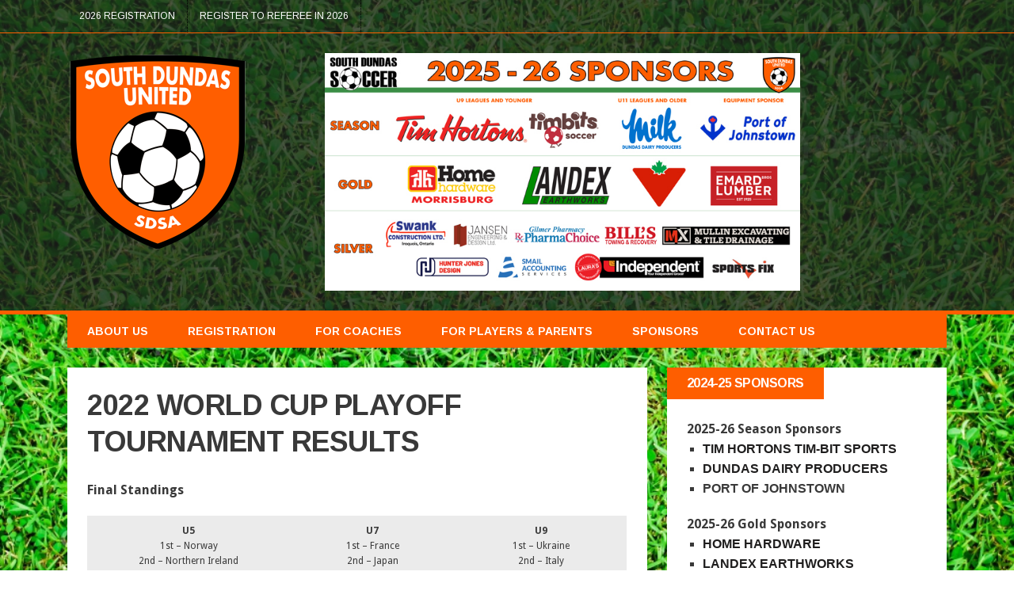

--- FILE ---
content_type: text/html; charset=UTF-8
request_url: https://www.southdundasunited.ca/2022/07/24/2022-world-cup-playoff-tournament-results/
body_size: 10523
content:
<!DOCTYPE html>
<html class="no-js" lang="en-US">
<head>
<meta charset="UTF-8">
<meta name="viewport" content="width=device-width, initial-scale=1.0">
<link rel="profile" href="https://gmpg.org/xfn/11" />
<link rel="pingback" href="https://www.southdundasunited.ca/xmlrpc.php" />
<title>2022 World Cup playoff tournament results &#8211; South Dundas United Football Club</title>
<meta name='robots' content='max-image-preview:large' />
<!-- Jetpack Site Verification Tags -->
<meta name="google-site-verification" content="fkDkv5W3HE1BgiMnitRS75D9N_AQYhsL4K5ptMzgZSY" />
<link rel='dns-prefetch' href='//stats.wp.com' />
<link rel='dns-prefetch' href='//fonts.googleapis.com' />
<link rel='dns-prefetch' href='//v0.wordpress.com' />
<link rel='preconnect' href='//i0.wp.com' />
<link rel='preconnect' href='//c0.wp.com' />
<link rel="alternate" type="application/rss+xml" title="South Dundas United Football Club &raquo; Feed" href="https://www.southdundasunited.ca/feed/" />
<link rel="alternate" type="application/rss+xml" title="South Dundas United Football Club &raquo; Comments Feed" href="https://www.southdundasunited.ca/comments/feed/" />
<link rel="alternate" title="oEmbed (JSON)" type="application/json+oembed" href="https://www.southdundasunited.ca/wp-json/oembed/1.0/embed?url=https%3A%2F%2Fwww.southdundasunited.ca%2F2022%2F07%2F24%2F2022-world-cup-playoff-tournament-results%2F" />
<link rel="alternate" title="oEmbed (XML)" type="text/xml+oembed" href="https://www.southdundasunited.ca/wp-json/oembed/1.0/embed?url=https%3A%2F%2Fwww.southdundasunited.ca%2F2022%2F07%2F24%2F2022-world-cup-playoff-tournament-results%2F&#038;format=xml" />
<style id='wp-img-auto-sizes-contain-inline-css' type='text/css'>
img:is([sizes=auto i],[sizes^="auto," i]){contain-intrinsic-size:3000px 1500px}
/*# sourceURL=wp-img-auto-sizes-contain-inline-css */
</style>
<style id='wp-emoji-styles-inline-css' type='text/css'>

	img.wp-smiley, img.emoji {
		display: inline !important;
		border: none !important;
		box-shadow: none !important;
		height: 1em !important;
		width: 1em !important;
		margin: 0 0.07em !important;
		vertical-align: -0.1em !important;
		background: none !important;
		padding: 0 !important;
	}
/*# sourceURL=wp-emoji-styles-inline-css */
</style>
<style id='wp-block-library-inline-css' type='text/css'>
:root{--wp-block-synced-color:#7a00df;--wp-block-synced-color--rgb:122,0,223;--wp-bound-block-color:var(--wp-block-synced-color);--wp-editor-canvas-background:#ddd;--wp-admin-theme-color:#007cba;--wp-admin-theme-color--rgb:0,124,186;--wp-admin-theme-color-darker-10:#006ba1;--wp-admin-theme-color-darker-10--rgb:0,107,160.5;--wp-admin-theme-color-darker-20:#005a87;--wp-admin-theme-color-darker-20--rgb:0,90,135;--wp-admin-border-width-focus:2px}@media (min-resolution:192dpi){:root{--wp-admin-border-width-focus:1.5px}}.wp-element-button{cursor:pointer}:root .has-very-light-gray-background-color{background-color:#eee}:root .has-very-dark-gray-background-color{background-color:#313131}:root .has-very-light-gray-color{color:#eee}:root .has-very-dark-gray-color{color:#313131}:root .has-vivid-green-cyan-to-vivid-cyan-blue-gradient-background{background:linear-gradient(135deg,#00d084,#0693e3)}:root .has-purple-crush-gradient-background{background:linear-gradient(135deg,#34e2e4,#4721fb 50%,#ab1dfe)}:root .has-hazy-dawn-gradient-background{background:linear-gradient(135deg,#faaca8,#dad0ec)}:root .has-subdued-olive-gradient-background{background:linear-gradient(135deg,#fafae1,#67a671)}:root .has-atomic-cream-gradient-background{background:linear-gradient(135deg,#fdd79a,#004a59)}:root .has-nightshade-gradient-background{background:linear-gradient(135deg,#330968,#31cdcf)}:root .has-midnight-gradient-background{background:linear-gradient(135deg,#020381,#2874fc)}:root{--wp--preset--font-size--normal:16px;--wp--preset--font-size--huge:42px}.has-regular-font-size{font-size:1em}.has-larger-font-size{font-size:2.625em}.has-normal-font-size{font-size:var(--wp--preset--font-size--normal)}.has-huge-font-size{font-size:var(--wp--preset--font-size--huge)}.has-text-align-center{text-align:center}.has-text-align-left{text-align:left}.has-text-align-right{text-align:right}.has-fit-text{white-space:nowrap!important}#end-resizable-editor-section{display:none}.aligncenter{clear:both}.items-justified-left{justify-content:flex-start}.items-justified-center{justify-content:center}.items-justified-right{justify-content:flex-end}.items-justified-space-between{justify-content:space-between}.screen-reader-text{border:0;clip-path:inset(50%);height:1px;margin:-1px;overflow:hidden;padding:0;position:absolute;width:1px;word-wrap:normal!important}.screen-reader-text:focus{background-color:#ddd;clip-path:none;color:#444;display:block;font-size:1em;height:auto;left:5px;line-height:normal;padding:15px 23px 14px;text-decoration:none;top:5px;width:auto;z-index:100000}html :where(.has-border-color){border-style:solid}html :where([style*=border-top-color]){border-top-style:solid}html :where([style*=border-right-color]){border-right-style:solid}html :where([style*=border-bottom-color]){border-bottom-style:solid}html :where([style*=border-left-color]){border-left-style:solid}html :where([style*=border-width]){border-style:solid}html :where([style*=border-top-width]){border-top-style:solid}html :where([style*=border-right-width]){border-right-style:solid}html :where([style*=border-bottom-width]){border-bottom-style:solid}html :where([style*=border-left-width]){border-left-style:solid}html :where(img[class*=wp-image-]){height:auto;max-width:100%}:where(figure){margin:0 0 1em}html :where(.is-position-sticky){--wp-admin--admin-bar--position-offset:var(--wp-admin--admin-bar--height,0px)}@media screen and (max-width:600px){html :where(.is-position-sticky){--wp-admin--admin-bar--position-offset:0px}}

/*# sourceURL=wp-block-library-inline-css */
</style><style id='global-styles-inline-css' type='text/css'>
:root{--wp--preset--aspect-ratio--square: 1;--wp--preset--aspect-ratio--4-3: 4/3;--wp--preset--aspect-ratio--3-4: 3/4;--wp--preset--aspect-ratio--3-2: 3/2;--wp--preset--aspect-ratio--2-3: 2/3;--wp--preset--aspect-ratio--16-9: 16/9;--wp--preset--aspect-ratio--9-16: 9/16;--wp--preset--color--black: #000000;--wp--preset--color--cyan-bluish-gray: #abb8c3;--wp--preset--color--white: #ffffff;--wp--preset--color--pale-pink: #f78da7;--wp--preset--color--vivid-red: #cf2e2e;--wp--preset--color--luminous-vivid-orange: #ff6900;--wp--preset--color--luminous-vivid-amber: #fcb900;--wp--preset--color--light-green-cyan: #7bdcb5;--wp--preset--color--vivid-green-cyan: #00d084;--wp--preset--color--pale-cyan-blue: #8ed1fc;--wp--preset--color--vivid-cyan-blue: #0693e3;--wp--preset--color--vivid-purple: #9b51e0;--wp--preset--gradient--vivid-cyan-blue-to-vivid-purple: linear-gradient(135deg,rgb(6,147,227) 0%,rgb(155,81,224) 100%);--wp--preset--gradient--light-green-cyan-to-vivid-green-cyan: linear-gradient(135deg,rgb(122,220,180) 0%,rgb(0,208,130) 100%);--wp--preset--gradient--luminous-vivid-amber-to-luminous-vivid-orange: linear-gradient(135deg,rgb(252,185,0) 0%,rgb(255,105,0) 100%);--wp--preset--gradient--luminous-vivid-orange-to-vivid-red: linear-gradient(135deg,rgb(255,105,0) 0%,rgb(207,46,46) 100%);--wp--preset--gradient--very-light-gray-to-cyan-bluish-gray: linear-gradient(135deg,rgb(238,238,238) 0%,rgb(169,184,195) 100%);--wp--preset--gradient--cool-to-warm-spectrum: linear-gradient(135deg,rgb(74,234,220) 0%,rgb(151,120,209) 20%,rgb(207,42,186) 40%,rgb(238,44,130) 60%,rgb(251,105,98) 80%,rgb(254,248,76) 100%);--wp--preset--gradient--blush-light-purple: linear-gradient(135deg,rgb(255,206,236) 0%,rgb(152,150,240) 100%);--wp--preset--gradient--blush-bordeaux: linear-gradient(135deg,rgb(254,205,165) 0%,rgb(254,45,45) 50%,rgb(107,0,62) 100%);--wp--preset--gradient--luminous-dusk: linear-gradient(135deg,rgb(255,203,112) 0%,rgb(199,81,192) 50%,rgb(65,88,208) 100%);--wp--preset--gradient--pale-ocean: linear-gradient(135deg,rgb(255,245,203) 0%,rgb(182,227,212) 50%,rgb(51,167,181) 100%);--wp--preset--gradient--electric-grass: linear-gradient(135deg,rgb(202,248,128) 0%,rgb(113,206,126) 100%);--wp--preset--gradient--midnight: linear-gradient(135deg,rgb(2,3,129) 0%,rgb(40,116,252) 100%);--wp--preset--font-size--small: 13px;--wp--preset--font-size--medium: 20px;--wp--preset--font-size--large: 36px;--wp--preset--font-size--x-large: 42px;--wp--preset--spacing--20: 0.44rem;--wp--preset--spacing--30: 0.67rem;--wp--preset--spacing--40: 1rem;--wp--preset--spacing--50: 1.5rem;--wp--preset--spacing--60: 2.25rem;--wp--preset--spacing--70: 3.38rem;--wp--preset--spacing--80: 5.06rem;--wp--preset--shadow--natural: 6px 6px 9px rgba(0, 0, 0, 0.2);--wp--preset--shadow--deep: 12px 12px 50px rgba(0, 0, 0, 0.4);--wp--preset--shadow--sharp: 6px 6px 0px rgba(0, 0, 0, 0.2);--wp--preset--shadow--outlined: 6px 6px 0px -3px rgb(255, 255, 255), 6px 6px rgb(0, 0, 0);--wp--preset--shadow--crisp: 6px 6px 0px rgb(0, 0, 0);}:where(.is-layout-flex){gap: 0.5em;}:where(.is-layout-grid){gap: 0.5em;}body .is-layout-flex{display: flex;}.is-layout-flex{flex-wrap: wrap;align-items: center;}.is-layout-flex > :is(*, div){margin: 0;}body .is-layout-grid{display: grid;}.is-layout-grid > :is(*, div){margin: 0;}:where(.wp-block-columns.is-layout-flex){gap: 2em;}:where(.wp-block-columns.is-layout-grid){gap: 2em;}:where(.wp-block-post-template.is-layout-flex){gap: 1.25em;}:where(.wp-block-post-template.is-layout-grid){gap: 1.25em;}.has-black-color{color: var(--wp--preset--color--black) !important;}.has-cyan-bluish-gray-color{color: var(--wp--preset--color--cyan-bluish-gray) !important;}.has-white-color{color: var(--wp--preset--color--white) !important;}.has-pale-pink-color{color: var(--wp--preset--color--pale-pink) !important;}.has-vivid-red-color{color: var(--wp--preset--color--vivid-red) !important;}.has-luminous-vivid-orange-color{color: var(--wp--preset--color--luminous-vivid-orange) !important;}.has-luminous-vivid-amber-color{color: var(--wp--preset--color--luminous-vivid-amber) !important;}.has-light-green-cyan-color{color: var(--wp--preset--color--light-green-cyan) !important;}.has-vivid-green-cyan-color{color: var(--wp--preset--color--vivid-green-cyan) !important;}.has-pale-cyan-blue-color{color: var(--wp--preset--color--pale-cyan-blue) !important;}.has-vivid-cyan-blue-color{color: var(--wp--preset--color--vivid-cyan-blue) !important;}.has-vivid-purple-color{color: var(--wp--preset--color--vivid-purple) !important;}.has-black-background-color{background-color: var(--wp--preset--color--black) !important;}.has-cyan-bluish-gray-background-color{background-color: var(--wp--preset--color--cyan-bluish-gray) !important;}.has-white-background-color{background-color: var(--wp--preset--color--white) !important;}.has-pale-pink-background-color{background-color: var(--wp--preset--color--pale-pink) !important;}.has-vivid-red-background-color{background-color: var(--wp--preset--color--vivid-red) !important;}.has-luminous-vivid-orange-background-color{background-color: var(--wp--preset--color--luminous-vivid-orange) !important;}.has-luminous-vivid-amber-background-color{background-color: var(--wp--preset--color--luminous-vivid-amber) !important;}.has-light-green-cyan-background-color{background-color: var(--wp--preset--color--light-green-cyan) !important;}.has-vivid-green-cyan-background-color{background-color: var(--wp--preset--color--vivid-green-cyan) !important;}.has-pale-cyan-blue-background-color{background-color: var(--wp--preset--color--pale-cyan-blue) !important;}.has-vivid-cyan-blue-background-color{background-color: var(--wp--preset--color--vivid-cyan-blue) !important;}.has-vivid-purple-background-color{background-color: var(--wp--preset--color--vivid-purple) !important;}.has-black-border-color{border-color: var(--wp--preset--color--black) !important;}.has-cyan-bluish-gray-border-color{border-color: var(--wp--preset--color--cyan-bluish-gray) !important;}.has-white-border-color{border-color: var(--wp--preset--color--white) !important;}.has-pale-pink-border-color{border-color: var(--wp--preset--color--pale-pink) !important;}.has-vivid-red-border-color{border-color: var(--wp--preset--color--vivid-red) !important;}.has-luminous-vivid-orange-border-color{border-color: var(--wp--preset--color--luminous-vivid-orange) !important;}.has-luminous-vivid-amber-border-color{border-color: var(--wp--preset--color--luminous-vivid-amber) !important;}.has-light-green-cyan-border-color{border-color: var(--wp--preset--color--light-green-cyan) !important;}.has-vivid-green-cyan-border-color{border-color: var(--wp--preset--color--vivid-green-cyan) !important;}.has-pale-cyan-blue-border-color{border-color: var(--wp--preset--color--pale-cyan-blue) !important;}.has-vivid-cyan-blue-border-color{border-color: var(--wp--preset--color--vivid-cyan-blue) !important;}.has-vivid-purple-border-color{border-color: var(--wp--preset--color--vivid-purple) !important;}.has-vivid-cyan-blue-to-vivid-purple-gradient-background{background: var(--wp--preset--gradient--vivid-cyan-blue-to-vivid-purple) !important;}.has-light-green-cyan-to-vivid-green-cyan-gradient-background{background: var(--wp--preset--gradient--light-green-cyan-to-vivid-green-cyan) !important;}.has-luminous-vivid-amber-to-luminous-vivid-orange-gradient-background{background: var(--wp--preset--gradient--luminous-vivid-amber-to-luminous-vivid-orange) !important;}.has-luminous-vivid-orange-to-vivid-red-gradient-background{background: var(--wp--preset--gradient--luminous-vivid-orange-to-vivid-red) !important;}.has-very-light-gray-to-cyan-bluish-gray-gradient-background{background: var(--wp--preset--gradient--very-light-gray-to-cyan-bluish-gray) !important;}.has-cool-to-warm-spectrum-gradient-background{background: var(--wp--preset--gradient--cool-to-warm-spectrum) !important;}.has-blush-light-purple-gradient-background{background: var(--wp--preset--gradient--blush-light-purple) !important;}.has-blush-bordeaux-gradient-background{background: var(--wp--preset--gradient--blush-bordeaux) !important;}.has-luminous-dusk-gradient-background{background: var(--wp--preset--gradient--luminous-dusk) !important;}.has-pale-ocean-gradient-background{background: var(--wp--preset--gradient--pale-ocean) !important;}.has-electric-grass-gradient-background{background: var(--wp--preset--gradient--electric-grass) !important;}.has-midnight-gradient-background{background: var(--wp--preset--gradient--midnight) !important;}.has-small-font-size{font-size: var(--wp--preset--font-size--small) !important;}.has-medium-font-size{font-size: var(--wp--preset--font-size--medium) !important;}.has-large-font-size{font-size: var(--wp--preset--font-size--large) !important;}.has-x-large-font-size{font-size: var(--wp--preset--font-size--x-large) !important;}
/*# sourceURL=global-styles-inline-css */
</style>

<style id='classic-theme-styles-inline-css' type='text/css'>
/*! This file is auto-generated */
.wp-block-button__link{color:#fff;background-color:#32373c;border-radius:9999px;box-shadow:none;text-decoration:none;padding:calc(.667em + 2px) calc(1.333em + 2px);font-size:1.125em}.wp-block-file__button{background:#32373c;color:#fff;text-decoration:none}
/*# sourceURL=/wp-includes/css/classic-themes.min.css */
</style>
<link rel='stylesheet' id='mh-style-css' href='https://www.southdundasunited.ca/wp-content/themes/mh_squared/style.css?ver=1.1.2' type='text/css' media='all' />
<link rel='stylesheet' id='mh-font-awesome-css' href='https://www.southdundasunited.ca/wp-content/themes/mh_squared/includes/font-awesome.min.css' type='text/css' media='all' />
<link rel='stylesheet' id='mh-google-fonts-css' href='https://fonts.googleapis.com/css?family=Droid+Sans:300,400,400italic,600,700%7cArimo:300,400,400italic,600,700' type='text/css' media='all' />
<script type="text/javascript" src="https://c0.wp.com/c/6.9/wp-includes/js/jquery/jquery.min.js" id="jquery-core-js"></script>
<script type="text/javascript" src="https://c0.wp.com/c/6.9/wp-includes/js/jquery/jquery-migrate.min.js" id="jquery-migrate-js"></script>
<script type="text/javascript" src="https://www.southdundasunited.ca/wp-content/themes/mh_squared/js/scripts.js?ver=49cffce9db60e396b5e52f80aea61b11" id="mh-scripts-js"></script>
<link rel="https://api.w.org/" href="https://www.southdundasunited.ca/wp-json/" /><link rel="alternate" title="JSON" type="application/json" href="https://www.southdundasunited.ca/wp-json/wp/v2/posts/801" /><link rel="EditURI" type="application/rsd+xml" title="RSD" href="https://www.southdundasunited.ca/xmlrpc.php?rsd" />
<link rel="canonical" href="https://www.southdundasunited.ca/2022/07/24/2022-world-cup-playoff-tournament-results/" />
	<style>img#wpstats{display:none}</style>
				<style type="text/css">				.ticker-title, .main-nav, .slicknav, .slicknav_btn:hover, .entry-category-title, .entry-tags span, .mh-share-button, .author-box-title, .author-box-button, .related-content-title, .post-nav-wrap, .comment-section-title, .comment-footer-meta a, .pinglist .fa-link, .content-list-category, .content-list-more, .widget-title, .content-slide-category, .widget_recent_entries .post-date, input[type="submit"], .pagination .page-numbers:hover, .pagination .pagelink:hover, .pagination .current, .pagination .current:hover, .entry-content .pagelink, .entry-content .pagelink:hover, .uw-text span, .recentcomments .comment-author-link, .rc-author, #calendar_wrap table td:hover { background: #fe5e00; }
				.ticker-item-date, .entry-meta .fa, .entry-content a, .social-nav .fa-stack:hover, #calendar_wrap a, .footer-info a { color: #fe5e00; }
				.mh-preheader, .mh-header, .header-nav ul ul ul, .main-nav ul ul ul, .slicknav_nav .sub-menu, .commentlist .bypostauthor .avatar, .mh-prefooter, .mh-footer { border-color: #fe5e00; }        </style><!--[if lt IE 9]>
<script src="https://www.southdundasunited.ca/wp-content/themes/mh_squared/js/css3-mediaqueries.js"></script>
<![endif]-->
<style type="text/css">
h1, h2, h3, h4, h5, h6, .cp-medium-date, .cp-large-date, .content-slide-category, .header-nav li, .main-nav li, .uw-text, .footer-info, .slicknav_nav, .mh-recent-comments li, .tagcloud a, #calendar_wrap table, .entry-meta, .breadcrumb, .entry-category, .author-box-button, .entry-tags, .post-nav-wrap, .commentlist .meta, .comment-footer-meta { font-family: "Arimo", sans-serif; }
body { font-family: "Droid Sans", sans-serif; }
</style>
<style type="text/css" id="custom-background-css">
body.custom-background { background-color: #ffffff; background-image: url("https://www.southdundasunited.ca/wp-content/uploads/2013/05/depositphotos_4108327-Fresh-green-grass-soccer-field-background.jpg"); background-position: left top; background-size: contain; background-repeat: repeat; background-attachment: scroll; }
</style>
	
<!-- Jetpack Open Graph Tags -->
<meta property="og:type" content="article" />
<meta property="og:title" content="2022 World Cup playoff tournament results" />
<meta property="og:url" content="https://www.southdundasunited.ca/2022/07/24/2022-world-cup-playoff-tournament-results/" />
<meta property="og:description" content="Final Standings U5 1st – Norway 2nd – Northern Ireland 3rd – Greece 4th – Canada 5th – Aruba 6th – Chile 7th – Sweden 8th – Senegal U7 1st – France 2nd – Japan 3rd – Thailand 4th – Switzerland 5th …" />
<meta property="article:published_time" content="2022-07-24T04:26:48+00:00" />
<meta property="article:modified_time" content="2023-06-25T20:12:06+00:00" />
<meta property="og:site_name" content="South Dundas United Football Club" />
<meta property="og:image" content="https://i0.wp.com/www.southdundasunited.ca/wp-content/uploads/2022/08/cropped-2022-sdsalogo-combinedlogo-678.jpg?fit=512%2C512&#038;ssl=1" />
<meta property="og:image:width" content="512" />
<meta property="og:image:height" content="512" />
<meta property="og:image:alt" content="" />
<meta property="og:locale" content="en_US" />
<meta name="twitter:text:title" content="2022 World Cup playoff tournament results" />
<meta name="twitter:image" content="https://i0.wp.com/www.southdundasunited.ca/wp-content/uploads/2022/08/cropped-2022-sdsalogo-combinedlogo-678.jpg?fit=240%2C240&amp;ssl=1" />
<meta name="twitter:card" content="summary" />

<!-- End Jetpack Open Graph Tags -->
<link rel="icon" href="https://i0.wp.com/www.southdundasunited.ca/wp-content/uploads/2022/08/cropped-2022-sdsalogo-combinedlogo-678.jpg?fit=32%2C32&#038;ssl=1" sizes="32x32" />
<link rel="icon" href="https://i0.wp.com/www.southdundasunited.ca/wp-content/uploads/2022/08/cropped-2022-sdsalogo-combinedlogo-678.jpg?fit=192%2C192&#038;ssl=1" sizes="192x192" />
<link rel="apple-touch-icon" href="https://i0.wp.com/www.southdundasunited.ca/wp-content/uploads/2022/08/cropped-2022-sdsalogo-combinedlogo-678.jpg?fit=180%2C180&#038;ssl=1" />
<meta name="msapplication-TileImage" content="https://i0.wp.com/www.southdundasunited.ca/wp-content/uploads/2022/08/cropped-2022-sdsalogo-combinedlogo-678.jpg?fit=270%2C270&#038;ssl=1" />
</head>
<body data-rsssl=1 class="wp-singular post-template-default single single-post postid-801 single-format-standard custom-background wp-theme-mh_squared mh-right-sb">
	<div class="mh-preheader">
    	<div class="mh-container mh-row clearfix">
    		            	<nav class="header-nav clearfix">
            		<div class="menu-top-menu-container"><ul id="menu-top-menu" class="menu"><li id="menu-item-1386" class="menu-item menu-item-type-post_type menu-item-object-page menu-item-1386"><a href="https://www.southdundasunited.ca/2026-registration/">2026 Registration</a></li>
<li id="menu-item-1387" class="menu-item menu-item-type-post_type menu-item-object-page menu-item-1387"><a href="https://www.southdundasunited.ca/register-to-referee-2025/">Register to Referee in 2026</a></li>
</ul></div>				</nav>
								</div>
	</div>
<header class="mh-header">
	<div class="mh-container mh-row clearfix">
				<div class="mh-col-1-PB-left header-logo">
			<a href="https://www.southdundasunited.ca/" title="South Dundas United Football Club" rel="home">
<div class="logo-wrap" role="banner">
<img src="https://www.southdundasunited.ca/wp-content/uploads/2025/04/sdufc-logo-250h.png" height="250" width="228" alt="South Dundas United Football Club" />
</div>
</a>
		</div>
					<div class="mh-col-1-PB-right">
				<div id="block-2" class="header-ad-widget widget_block"><div align='center'><img decoding="async" src="https://www.southdundasunited.ca/wp-content/uploads/2025/05/2025-sponsor-board.jpg" alt="" width="800" /></div></div>			</div>
			</div>
</header>
<div class="mh-container">
<nav class="main-nav clearfix">
	<div class="menu-main-menu-container"><ul id="menu-main-menu" class="menu"><li id="menu-item-43" class="menu-item menu-item-type-post_type menu-item-object-page menu-item-has-children menu-item-43"><a href="https://www.southdundasunited.ca/about-us/">About Us</a>
<ul class="sub-menu">
	<li id="menu-item-150" class="menu-item menu-item-type-post_type menu-item-object-page menu-item-150"><a href="https://www.southdundasunited.ca/about-us/2014-board-of-directors/">Board of Directors</a></li>
	<li id="menu-item-865" class="menu-item menu-item-type-post_type menu-item-object-page menu-item-865"><a href="https://www.southdundasunited.ca/why-choose-south-dundas-soccer/">Why choose South Dundas Soccer?</a></li>
	<li id="menu-item-870" class="menu-item menu-item-type-post_type menu-item-object-page menu-item-870"><a href="https://www.southdundasunited.ca/about-us/jeffrey-buchanan-memorial-bursary/">Jeffrey Buchanan Memorial Bursary</a></li>
	<li id="menu-item-887" class="menu-item menu-item-type-post_type menu-item-object-page menu-item-887"><a href="https://www.southdundasunited.ca/about-us/soccer-goal-replacement-project/">Soccer Goal Replacement project</a></li>
	<li id="menu-item-1301" class="menu-item menu-item-type-post_type menu-item-object-page menu-item-1301"><a href="https://www.southdundasunited.ca/about-us/season-awards/">Season Awards</a></li>
	<li id="menu-item-1104" class="menu-item menu-item-type-post_type menu-item-object-page menu-item-1104"><a href="https://www.southdundasunited.ca/about-us/request-for-quotations/">Request for Quotations</a></li>
</ul>
</li>
<li id="menu-item-813" class="menu-item menu-item-type-post_type menu-item-object-page menu-item-has-children menu-item-813"><a href="https://www.southdundasunited.ca/south-dundas-united/">Registration</a>
<ul class="sub-menu">
	<li id="menu-item-1388" class="menu-item menu-item-type-post_type menu-item-object-page menu-item-1388"><a href="https://www.southdundasunited.ca/2026-registration/">2026 Registration</a></li>
</ul>
</li>
<li id="menu-item-168" class="menu-item menu-item-type-post_type menu-item-object-page menu-item-has-children menu-item-168"><a href="https://www.southdundasunited.ca/for-coaches/">For Coaches</a>
<ul class="sub-menu">
	<li id="menu-item-962" class="menu-item menu-item-type-post_type menu-item-object-page menu-item-962"><a href="https://www.southdundasunited.ca/schedules/">Schedules</a></li>
	<li id="menu-item-906" class="menu-item menu-item-type-post_type menu-item-object-page menu-item-906"><a href="https://www.southdundasunited.ca/for-players-parents/changes-to-u5-u9-soccer-in-2023/">Changes to U5-U9 Soccer in 2023</a></li>
	<li id="menu-item-855" class="menu-item menu-item-type-post_type menu-item-object-page menu-item-855"><a href="https://www.southdundasunited.ca/for-players-parents/rowens-law-concussion-awareness/">Rowen’s Law – Concussion Awareness</a></li>
	<li id="menu-item-169" class="menu-item menu-item-type-post_type menu-item-object-page menu-item-169"><a href="https://www.southdundasunited.ca/for-coaches/code-of-conduct-for-coaches/">Code of Conduct for Coaches</a></li>
	<li id="menu-item-1000" class="menu-item menu-item-type-post_type menu-item-object-page menu-item-1000"><a href="https://www.southdundasunited.ca/for-players-parents/laws-of-the-game/">Laws of the Game</a></li>
</ul>
</li>
<li id="menu-item-139" class="menu-item menu-item-type-post_type menu-item-object-page menu-item-has-children menu-item-139"><a href="https://www.southdundasunited.ca/for-players-parents/">For Players &#038; Parents</a>
<ul class="sub-menu">
	<li id="menu-item-1063" class="menu-item menu-item-type-custom menu-item-object-custom menu-item-has-children menu-item-1063"><a href="#">Archived Seasons</a>
	<ul class="sub-menu">
		<li id="menu-item-969" class="menu-item menu-item-type-post_type menu-item-object-page menu-item-969"><a href="https://www.southdundasunited.ca/2023-summer-standings/">2023 Summer Standings</a></li>
	</ul>
</li>
	<li id="menu-item-961" class="menu-item menu-item-type-post_type menu-item-object-page menu-item-961"><a href="https://www.southdundasunited.ca/schedules/">Schedules</a></li>
	<li id="menu-item-141" class="menu-item menu-item-type-post_type menu-item-object-page menu-item-141"><a href="https://www.southdundasunited.ca/for-players-parents/soccer-levels/">Soccer Levels</a></li>
	<li id="menu-item-171" class="menu-item menu-item-type-post_type menu-item-object-page menu-item-171"><a href="https://www.southdundasunited.ca/for-players-parents/good-citizenship-policy-for-players/">Good Citizenship Policy for Players</a></li>
	<li id="menu-item-1313" class="menu-item menu-item-type-post_type menu-item-object-page menu-item-1313"><a href="https://www.southdundasunited.ca/for-players-parents/registration-and-payment-policy/">Registration and Payment Policy</a></li>
	<li id="menu-item-999" class="menu-item menu-item-type-post_type menu-item-object-page menu-item-999"><a href="https://www.southdundasunited.ca/for-players-parents/laws-of-the-game/">Laws of the Game</a></li>
	<li id="menu-item-905" class="menu-item menu-item-type-post_type menu-item-object-page menu-item-905"><a href="https://www.southdundasunited.ca/for-players-parents/changes-to-u5-u9-soccer-in-2023/">Changes to U5-U9 Soccer in 2023</a></li>
	<li id="menu-item-170" class="menu-item menu-item-type-post_type menu-item-object-page menu-item-170"><a href="https://www.southdundasunited.ca/for-players-parents/code-of-conduct-for-players/">Code of Conduct for Players</a></li>
	<li id="menu-item-172" class="menu-item menu-item-type-post_type menu-item-object-page menu-item-172"><a href="https://www.southdundasunited.ca/for-players-parents/code-of-conduct-for-parents-and-spectators/">Code of Conduct for Parents and Spectators</a></li>
	<li id="menu-item-854" class="menu-item menu-item-type-post_type menu-item-object-page menu-item-854"><a href="https://www.southdundasunited.ca/for-players-parents/rowens-law-concussion-awareness/">Rowen’s Law – Concussion Awareness</a></li>
	<li id="menu-item-1010" class="menu-item menu-item-type-post_type menu-item-object-page menu-item-1010"><a href="https://www.southdundasunited.ca/for-players-parents/score-one-for-the-community-challenge/">Score One for the Community Challenge!</a></li>
</ul>
</li>
<li id="menu-item-41" class="menu-item menu-item-type-post_type menu-item-object-page menu-item-41"><a href="https://www.southdundasunited.ca/sponsors/">Sponsors</a></li>
<li id="menu-item-347" class="menu-item menu-item-type-post_type menu-item-object-page menu-item-347"><a href="https://www.southdundasunited.ca/contact-us/">Contact Us</a></li>
</ul></div></nav>
<div class="slicknav clearfix"></div>
<div class="mh-wrapper"><div class="mh-row clearfix">
	<div id="main-content" class="mh-content"><article class="post-wrapper post-801 post type-post status-publish format-standard hentry category-news">
	<header class="entry-header">
		<h1 class="entry-title">
			2022 World Cup playoff tournament results		</h1>	</header>
		<div class="entry-content">
		<p><strong>Final Standings</strong></p>
<table>
<tbody>
<tr>
<td valign="top"><strong>U5</strong><br />
1st – Norway<br />
2nd – Northern Ireland<br />
3rd – Greece<br />
4th – Canada<br />
5th – Aruba<br />
6th – Chile<br />
7th – Sweden<br />
8th – Senegal</td>
<td valign="top"><strong>U7</strong><br />
1st – France<br />
2nd – Japan<br />
3rd – Thailand<br />
4th – Switzerland<br />
5th – Netherlands<br />
6th – Ireland<br />
7th – Antigua<br />
8th – Brazil</td>
<td valign="top"><strong>U9</strong><br />
1st – Ukraine<br />
2nd – Italy<br />
3rd – Australia<br />
4th – Portugal<br />
5th – Taiwan<br />
6th – South Korea<br />
7th – Barbados<br />
8th – United States</td>
</tr>
<tr>
<td valign="top"><strong>U11</strong><br />
1st – Mexico<br />
2nd – Uruguay<br />
3rd – Wales<br />
4th – Finland</td>
<td valign="top"><strong>U13</strong><br />
1st – Iceland<br />
2nd – Germany<br />
3rd – Scotland<br />
4th – South Africa</td>
<td valign="top"><strong>U18</strong><br />
1st – England<br />
2nd – Spain<br />
3rd – Belgium<br />
4th – Croatia</td>
</tr>
</tbody>
</table>
<p>Official results from the 2022 World Cup playoff tournament played July 22-23, 2022.</p>
<p><strong>U5 League</strong></p>
<table>
<tbody>
<tr>
<td valign="top"><strong>Pool A</strong></p>
<p>Greece 2, Northern Ireland 2<br />
Aruba 8, Senegal 0<br />
Greece 12, Senegal 0<br />
Aruba 2, Northern Ireland 3<br />
Greece 2, Aruba 2<br />
Senegal 0, Northern Ireland 4</td>
<td valign="top"><strong>Pool B</strong></p>
<p>Chile 1, Norway 5<br />
Canada 3, Sweden 0<br />
Chile 5, Sweden 0<br />
Canada 1, Norway 5<br />
Chile 2, Canada 4<br />
Sweden 0, Norway 5</td>
</tr>
</tbody>
</table>
<p><strong>U5 Playoffs</strong></p>
<p>Championship Final – Norway 4, Northern Ireland 1</p>
<p>Consolation Final – Greece 6, Canada 0</p>
<p><strong>U7 League</strong></p>
<table>
<tbody>
<tr>
<td valign="top"><strong>Pool A</strong></p>
<p>Japan 5, Switzerland 0<br />
Netherlands 4, Antigua 3<br />
Japan 6, Antigua 1<br />
Netherlands 2, Switzerland 5<br />
Japan 6, Netherlands 0<br />
Antigua 0, Switzerland 3</td>
<td valign="top"><strong>Pool B</strong></p>
<p>Chile 1, Norway 5<br />
Canada 3, Sweden 0<br />
Chile 5, Sweden 0<br />
Canada 1, Norway 5<br />
Chile 2, Canada 4<br />
Sweden 0, Norway 5</td>
</tr>
</tbody>
</table>
<p><strong>U7 Playoffs</strong></p>
<p>Championship Final – France 4, Japan 3</p>
<p>Consolation Final – Greece 6, Canada 0</p>
<p>&nbsp;</p>
<p><strong>U5 League</strong></p>
<table>
<tbody>
<tr>
<td valign="top"><strong>Pool A</strong></p>
<p>Greece 2, Northern Ireland 2<br />
Aruba 8, Senegal 0<br />
Greece 12, Senegal 0<br />
Aruba 2, Northern Ireland 3<br />
Greece 2, Aruba 2<br />
Senegal 0, Northern Ireland 4</td>
<td valign="top"><strong>Pool B</strong></p>
<p>Thailand 2, France 2<br />
Brazil 0, Ireland 3<br />
Thailand 3, Ireland 3<br />
Brazil 1, France 3<br />
Thailand 4, Brazil 0<br />
Ireland 0, France 3</td>
</tr>
</tbody>
</table>
<p><strong>U7 Playoffs</strong></p>
<p>Championship Final – France 4, Japan 3</p>
<p>Consolation Final – Switzerland 3, Thailand 4</p>
<p><strong>U9 League</strong></p>
<table>
<tbody>
<tr>
<td valign="top"><strong>Pool A</strong></p>
<p>Ukraine 3, Portugal 2<br />
Barbados 2, South Korea 3<br />
Ukraine 2, South Korea 1<br />
Barbados 6, Portugal 1<br />
Ukraine 7, Barbados 2<br />
South Korea 2, Portugal 3</td>
<td valign="top"><strong>Pool B</strong></p>
<p>Italy 2, Australia 1<br />
Taiwan 1, United States 0<br />
Italy 2, United States 0<br />
Taiwan 1, Australia 5<br />
Italy 4, Taiwan 0<br />
United States 1, Australia 3</td>
</tr>
</tbody>
</table>
<p><strong>U9 Playoffs</strong></p>
<p>Championship Final – Ukraine 3, Italy 1</p>
<p>Consolation Final – Portugal 3, Australia 4</p>
<p><strong>U11 League</strong></p>
<p>Mexico 1, Uruguay 1<br />
Wales 3, Finland 0<br />
Wales 1, Uruguay 2<br />
Mexico 2, Finland 3<br />
Uruguay 2, Finland 1<br />
Mexico 6, Wales 5</p>
<p><strong>U11 Playoffs</strong></p>
<p>Championship Final – Mexico 3, Uruguay 2</p>
<p>Consolation – Wales 3, Finland 1</p>
<p><strong>U13 League</strong></p>
<p>Germany 1, Iceland 4<br />
Scotland 4, South Africa 2<br />
Germany 4, South Africa 2<br />
Scotland 3, Iceland 11<br />
Iceland 8, South Africa 2<br />
Germany 8, Scotland 3</p>
<p><strong>U13 Playoffs</strong></p>
<p>Championship Final – Iceland 6, Germany 3</p>
<p>Consolation – Scotland 6, South Africa 4</p>
<p><strong>U18 League</strong></p>
<p>Belgium 0, Croatia 0<br />
England 6, Spain 0<br />
England 7, Croatia 2<br />
Spain 0, Belgium 0<br />
Spain 2, Croatia 1<br />
England 4, Belgium 1</p>
<p><strong>U18 Playoffs</strong></p>
<p>Championship Final – England 4, Spain 1</p>
<p>Consolation – Belgium 1, Croatia 0</p>
<hr />
<p><em><strong>2022 Spring/Summer League Regular Season Standings</strong></em></p>
<table cellspacing="0" cellpadding="0">
<tbody>
<tr>
<td colspan="9" valign="top">
<p align="center"><span style="color: #000000; font-family: Helvetica Neue; font-size: small;"><b>U5 Standings</b></span></p>
</td>
</tr>
<tr>
<td valign="top">
<p align="center"><span style="color: #000000; font-family: Helvetica Neue; font-size: small;">Team</span></p>
</td>
<td valign="top">
<p align="center"><span style="color: #000000; font-family: Helvetica Neue; font-size: small;">GP</span></p>
</td>
<td valign="top">
<p align="center"><span style="color: #000000; font-family: Helvetica Neue; font-size: small;">W</span></p>
</td>
<td valign="top">
<p align="center"><span style="color: #000000; font-family: Helvetica Neue; font-size: small;">L</span></p>
</td>
<td valign="top">
<p align="center"><span style="color: #000000; font-family: Helvetica Neue; font-size: small;">T</span></p>
</td>
<td valign="top">
<p align="center"><span style="color: #000000; font-family: Helvetica Neue; font-size: small;">P</span></p>
</td>
<td valign="top">
<p align="center"><span style="color: #000000; font-family: Helvetica Neue; font-size: small;">GF</span></p>
</td>
<td valign="top">
<p align="center"><span style="color: #000000; font-family: Helvetica Neue; font-size: small;">GA</span></p>
</td>
<td valign="top">
<p align="center"><span style="color: #000000; font-family: Helvetica Neue; font-size: small;">GD</span></p>
</td>
</tr>
<tr>
<td valign="top"><span style="color: #000000; font-family: Helvetica Neue; font-size: small;">Greece</span></td>
<td valign="top"><span style="color: #000000; font-family: Helvetica Neue; font-size: small;">9</span></td>
<td valign="top"><span style="color: #000000; font-family: Helvetica Neue; font-size: small;">7</span></td>
<td valign="top"><span style="color: #000000; font-family: Helvetica Neue; font-size: small;">2</span></td>
<td valign="top"><span style="color: #000000; font-family: Helvetica Neue; font-size: small;">0</span></td>
<td valign="top"><span style="color: #000000; font-family: Helvetica Neue; font-size: small;">21</span></td>
<td valign="top"><span style="color: #000000; font-family: Helvetica Neue; font-size: small;">41</span></td>
<td valign="top"><span style="color: #000000; font-family: Helvetica Neue; font-size: small;">13</span></td>
<td valign="top"><span style="color: #000000; font-family: Helvetica Neue; font-size: small;">28</span></td>
</tr>
<tr>
<td valign="top"><span style="color: #000000; font-family: Helvetica Neue; font-size: small;">Chile</span></td>
<td valign="top"><span style="color: #000000; font-family: Helvetica Neue; font-size: small;">9</span></td>
<td valign="top"><span style="color: #000000; font-family: Helvetica Neue; font-size: small;">6</span></td>
<td valign="top"><span style="color: #000000; font-family: Helvetica Neue; font-size: small;">2</span></td>
<td valign="top"><span style="color: #000000; font-family: Helvetica Neue; font-size: small;">1</span></td>
<td valign="top"><span style="color: #000000; font-family: Helvetica Neue; font-size: small;">19</span></td>
<td valign="top"><span style="color: #000000; font-family: Helvetica Neue; font-size: small;">28</span></td>
<td valign="top"><span style="color: #000000; font-family: Helvetica Neue; font-size: small;">15</span></td>
<td valign="top"><span style="color: #000000; font-family: Helvetica Neue; font-size: small;">13</span></td>
</tr>
<tr>
<td valign="top"><span style="color: #000000; font-family: Helvetica Neue; font-size: small;">Northern Ireland</span></td>
<td valign="top"><span style="color: #000000; font-family: Helvetica Neue; font-size: small;">9</span></td>
<td valign="top"><span style="color: #000000; font-family: Helvetica Neue; font-size: small;">6</span></td>
<td valign="top"><span style="color: #000000; font-family: Helvetica Neue; font-size: small;">3</span></td>
<td valign="top"><span style="color: #000000; font-family: Helvetica Neue; font-size: small;">0</span></td>
<td valign="top"><span style="color: #000000; font-family: Helvetica Neue; font-size: small;">18</span></td>
<td valign="top"><span style="color: #000000; font-family: Helvetica Neue; font-size: small;">23</span></td>
<td valign="top"><span style="color: #000000; font-family: Helvetica Neue; font-size: small;">14</span></td>
<td valign="top"><span style="color: #000000; font-family: Helvetica Neue; font-size: small;">9</span></td>
</tr>
<tr>
<td valign="top"><span style="color: #000000; font-family: Helvetica Neue; font-size: small;">Norway</span></td>
<td valign="top"><span style="color: #000000; font-family: Helvetica Neue; font-size: small;">9</span></td>
<td valign="top"><span style="color: #000000; font-family: Helvetica Neue; font-size: small;">5</span></td>
<td valign="top"><span style="color: #000000; font-family: Helvetica Neue; font-size: small;">3</span></td>
<td valign="top"><span style="color: #000000; font-family: Helvetica Neue; font-size: small;">1</span></td>
<td valign="top"><span style="color: #000000; font-family: Helvetica Neue; font-size: small;">16</span></td>
<td valign="top"><span style="color: #000000; font-family: Helvetica Neue; font-size: small;">15</span></td>
<td valign="top"><span style="color: #000000; font-family: Helvetica Neue; font-size: small;">10</span></td>
<td valign="top"><span style="color: #000000; font-family: Helvetica Neue; font-size: small;">5</span></td>
</tr>
<tr>
<td valign="top"><span style="color: #000000; font-family: Helvetica Neue; font-size: small;">Aruba</span></td>
<td valign="top"><span style="color: #000000; font-family: Helvetica Neue; font-size: small;">9</span></td>
<td valign="top"><span style="color: #000000; font-family: Helvetica Neue; font-size: small;">5</span></td>
<td valign="top"><span style="color: #000000; font-family: Helvetica Neue; font-size: small;">4</span></td>
<td valign="top"><span style="color: #000000; font-family: Helvetica Neue; font-size: small;">0</span></td>
<td valign="top"><span style="color: #000000; font-family: Helvetica Neue; font-size: small;">15</span></td>
<td valign="top"><span style="color: #000000; font-family: Helvetica Neue; font-size: small;">21</span></td>
<td valign="top"><span style="color: #000000; font-family: Helvetica Neue; font-size: small;">15</span></td>
<td valign="top"><span style="color: #000000; font-family: Helvetica Neue; font-size: small;">6</span></td>
</tr>
<tr>
<td valign="top"><span style="color: #000000; font-family: Helvetica Neue; font-size: small;">Canada</span></td>
<td valign="top"><span style="color: #000000; font-family: Helvetica Neue; font-size: small;">9</span></td>
<td valign="top"><span style="color: #000000; font-family: Helvetica Neue; font-size: small;">2</span></td>
<td valign="top"><span style="color: #000000; font-family: Helvetica Neue; font-size: small;">6</span></td>
<td valign="top"><span style="color: #000000; font-family: Helvetica Neue; font-size: small;">1</span></td>
<td valign="top"><span style="color: #000000; font-family: Helvetica Neue; font-size: small;">7</span></td>
<td valign="top"><span style="color: #000000; font-family: Helvetica Neue; font-size: small;">10</span></td>
<td valign="top"><span style="color: #000000; font-family: Helvetica Neue; font-size: small;">31</span></td>
<td valign="top"><span style="color: #000000; font-family: Helvetica Neue; font-size: small;">-21</span></td>
</tr>
<tr>
<td valign="top"><span style="color: #000000; font-family: Helvetica Neue; font-size: small;">Senegal</span></td>
<td valign="top"><span style="color: #000000; font-family: Helvetica Neue; font-size: small;">9</span></td>
<td valign="top"><span style="color: #000000; font-family: Helvetica Neue; font-size: small;">2</span></td>
<td valign="top"><span style="color: #000000; font-family: Helvetica Neue; font-size: small;">7</span></td>
<td valign="top"><span style="color: #000000; font-family: Helvetica Neue; font-size: small;">0</span></td>
<td valign="top"><span style="color: #000000; font-family: Helvetica Neue; font-size: small;">6</span></td>
<td valign="top"><span style="color: #000000; font-family: Helvetica Neue; font-size: small;">13</span></td>
<td valign="top"><span style="color: #000000; font-family: Helvetica Neue; font-size: small;">28</span></td>
<td valign="top"><span style="color: #000000; font-family: Helvetica Neue; font-size: small;">-15</span></td>
</tr>
<tr>
<td valign="top"><span style="color: #000000; font-family: Helvetica Neue; font-size: small;">Sweden</span></td>
<td valign="top"><span style="color: #000000; font-family: Helvetica Neue; font-size: small;">9</span></td>
<td valign="top"><span style="color: #000000; font-family: Helvetica Neue; font-size: small;">1</span></td>
<td valign="top"><span style="color: #000000; font-family: Helvetica Neue; font-size: small;">7</span></td>
<td valign="top"><span style="color: #000000; font-family: Helvetica Neue; font-size: small;">1</span></td>
<td valign="top"><span style="color: #000000; font-family: Helvetica Neue; font-size: small;">4</span></td>
<td valign="top"><span style="color: #000000; font-family: Helvetica Neue; font-size: small;">8</span></td>
<td valign="top"><span style="color: #000000; font-family: Helvetica Neue; font-size: small;">34</span></td>
<td valign="top"><span style="color: #000000; font-family: Helvetica Neue; font-size: small;">-26</span></td>
</tr>
<tr>
<td colspan="9" valign="top"><span style="color: #000000; font-family: Helvetica Neue; font-size: xx-small;">GP &#8211; Games Played; W &#8211; Win; L &#8211; Loss; T &#8211; Tie; P &#8211; Points; GF &#8211; Goals For; Goals Against; GD &#8211; Goal Differential – Ties settled by GD, GF, Head-to-Head</span></td>
</tr>
<tr>
<td colspan="9" valign="top"></td>
</tr>
<tr>
<td colspan="9" valign="middle">
<p align="center"><span style="color: #000000; font-family: Helvetica Neue; font-size: small;"><b>U7 Standings</b></span></p>
</td>
</tr>
<tr>
<td valign="top">
<p align="center"><span style="color: #000000; font-family: Helvetica Neue; font-size: small;">Team</span></p>
</td>
<td valign="top">
<p align="center"><span style="color: #000000; font-family: Helvetica Neue; font-size: small;">GP</span></p>
</td>
<td valign="top">
<p align="center"><span style="color: #000000; font-family: Helvetica Neue; font-size: small;">W</span></p>
</td>
<td valign="top">
<p align="center"><span style="color: #000000; font-family: Helvetica Neue; font-size: small;">L</span></p>
</td>
<td valign="top">
<p align="center"><span style="color: #000000; font-family: Helvetica Neue; font-size: small;">T</span></p>
</td>
<td valign="top">
<p align="center"><span style="color: #000000; font-family: Helvetica Neue; font-size: small;">P</span></p>
</td>
<td valign="top">
<p align="center"><span style="color: #000000; font-family: Helvetica Neue; font-size: small;">GF</span></p>
</td>
<td valign="top">
<p align="center"><span style="color: #000000; font-family: Helvetica Neue; font-size: small;">GA</span></p>
</td>
<td valign="top">
<p align="center"><span style="color: #000000; font-family: Helvetica Neue; font-size: small;">GD</span></p>
</td>
</tr>
<tr>
<td valign="top"><span style="color: #000000; font-family: Helvetica Neue; font-size: small;">Japan</span></td>
<td valign="top"><span style="color: #000000; font-family: Helvetica Neue; font-size: small;">9</span></td>
<td valign="top"><span style="color: #000000; font-family: Helvetica Neue; font-size: small;">8</span></td>
<td valign="top"><span style="color: #000000; font-family: Helvetica Neue; font-size: small;">0</span></td>
<td valign="top"><span style="color: #000000; font-family: Helvetica Neue; font-size: small;">1</span></td>
<td valign="top"><span style="color: #000000; font-family: Helvetica Neue; font-size: small;">25</span></td>
<td valign="top"><span style="color: #000000; font-family: Helvetica Neue; font-size: small;">58</span></td>
<td valign="top"><span style="color: #000000; font-family: Helvetica Neue; font-size: small;">12</span></td>
<td valign="top"><span style="color: #000000; font-family: Helvetica Neue; font-size: small;">46</span></td>
</tr>
<tr>
<td valign="top"><span style="color: #000000; font-family: Helvetica Neue; font-size: small;">Thailand</span></td>
<td valign="top"><span style="color: #000000; font-family: Helvetica Neue; font-size: small;">9</span></td>
<td valign="top"><span style="color: #000000; font-family: Helvetica Neue; font-size: small;">7</span></td>
<td valign="top"><span style="color: #000000; font-family: Helvetica Neue; font-size: small;">2</span></td>
<td valign="top"><span style="color: #000000; font-family: Helvetica Neue; font-size: small;">0</span></td>
<td valign="top"><span style="color: #000000; font-family: Helvetica Neue; font-size: small;">21</span></td>
<td valign="top"><span style="color: #000000; font-family: Helvetica Neue; font-size: small;">36</span></td>
<td valign="top"><span style="color: #000000; font-family: Helvetica Neue; font-size: small;">27</span></td>
<td valign="top"><span style="color: #000000; font-family: Helvetica Neue; font-size: small;">9</span></td>
</tr>
<tr>
<td valign="top"><span style="color: #000000; font-family: Helvetica Neue; font-size: small;">Switzerland</span></td>
<td valign="top"><span style="color: #000000; font-family: Helvetica Neue; font-size: small;">9</span></td>
<td valign="top"><span style="color: #000000; font-family: Helvetica Neue; font-size: small;">6</span></td>
<td valign="top"><span style="color: #000000; font-family: Helvetica Neue; font-size: small;">2</span></td>
<td valign="top"><span style="color: #000000; font-family: Helvetica Neue; font-size: small;">1</span></td>
<td valign="top"><span style="color: #000000; font-family: Helvetica Neue; font-size: small;">19</span></td>
<td valign="top"><span style="color: #000000; font-family: Helvetica Neue; font-size: small;">34</span></td>
<td valign="top"><span style="color: #000000; font-family: Helvetica Neue; font-size: small;">27</span></td>
<td valign="top"><span style="color: #000000; font-family: Helvetica Neue; font-size: small;">7</span></td>
</tr>
<tr>
<td valign="top"><span style="color: #000000; font-family: Helvetica Neue; font-size: small;">France</span></td>
<td valign="top"><span style="color: #000000; font-family: Helvetica Neue; font-size: small;">9</span></td>
<td valign="top"><span style="color: #000000; font-family: Helvetica Neue; font-size: small;">5</span></td>
<td valign="top"><span style="color: #000000; font-family: Helvetica Neue; font-size: small;">3</span></td>
<td valign="top"><span style="color: #000000; font-family: Helvetica Neue; font-size: small;">1</span></td>
<td valign="top"><span style="color: #000000; font-family: Helvetica Neue; font-size: small;">16</span></td>
<td valign="top"><span style="color: #000000; font-family: Helvetica Neue; font-size: small;">29</span></td>
<td valign="top"><span style="color: #000000; font-family: Helvetica Neue; font-size: small;">22</span></td>
<td valign="top"><span style="color: #000000; font-family: Helvetica Neue; font-size: small;">7</span></td>
</tr>
<tr>
<td valign="top"><span style="color: #000000; font-family: Helvetica Neue; font-size: small;">Netherlands</span></td>
<td valign="top"><span style="color: #000000; font-family: Helvetica Neue; font-size: small;">9</span></td>
<td valign="top"><span style="color: #000000; font-family: Helvetica Neue; font-size: small;">3</span></td>
<td valign="top"><span style="color: #000000; font-family: Helvetica Neue; font-size: small;">6</span></td>
<td valign="top"><span style="color: #000000; font-family: Helvetica Neue; font-size: small;">0</span></td>
<td valign="top"><span style="color: #000000; font-family: Helvetica Neue; font-size: small;">9</span></td>
<td valign="top"><span style="color: #000000; font-family: Helvetica Neue; font-size: small;">26</span></td>
<td valign="top"><span style="color: #000000; font-family: Helvetica Neue; font-size: small;">39</span></td>
<td valign="top"><span style="color: #000000; font-family: Helvetica Neue; font-size: small;">-13</span></td>
</tr>
<tr>
<td valign="top"><span style="color: #000000; font-family: Helvetica Neue; font-size: small;">Brazil</span></td>
<td valign="top"><span style="color: #000000; font-family: Helvetica Neue; font-size: small;">9</span></td>
<td valign="top"><span style="color: #000000; font-family: Helvetica Neue; font-size: small;">2</span></td>
<td valign="top"><span style="color: #000000; font-family: Helvetica Neue; font-size: small;">6</span></td>
<td valign="top"><span style="color: #000000; font-family: Helvetica Neue; font-size: small;">1</span></td>
<td valign="top"><span style="color: #000000; font-family: Helvetica Neue; font-size: small;">7</span></td>
<td valign="top"><span style="color: #000000; font-family: Helvetica Neue; font-size: small;">8</span></td>
<td valign="top"><span style="color: #000000; font-family: Helvetica Neue; font-size: small;">37</span></td>
<td valign="top"><span style="color: #000000; font-family: Helvetica Neue; font-size: small;">-29</span></td>
</tr>
<tr>
<td valign="top"><span style="color: #000000; font-family: Helvetica Neue; font-size: small;">Antigua</span></td>
<td valign="top"><span style="color: #000000; font-family: Helvetica Neue; font-size: small;">9</span></td>
<td valign="top"><span style="color: #000000; font-family: Helvetica Neue; font-size: small;">1</span></td>
<td valign="top"><span style="color: #000000; font-family: Helvetica Neue; font-size: small;">5</span></td>
<td valign="top"><span style="color: #000000; font-family: Helvetica Neue; font-size: small;">3</span></td>
<td valign="top"><span style="color: #000000; font-family: Helvetica Neue; font-size: small;">6</span></td>
<td valign="top"><span style="color: #000000; font-family: Helvetica Neue; font-size: small;">21</span></td>
<td valign="top"><span style="color: #000000; font-family: Helvetica Neue; font-size: small;">33</span></td>
<td valign="top"><span style="color: #000000; font-family: Helvetica Neue; font-size: small;">-12</span></td>
</tr>
<tr>
<td valign="top"><span style="color: #000000; font-family: Helvetica Neue; font-size: small;">Ireland</span></td>
<td valign="top"><span style="color: #000000; font-family: Helvetica Neue; font-size: small;">9</span></td>
<td valign="top"><span style="color: #000000; font-family: Helvetica Neue; font-size: small;">1</span></td>
<td valign="top"><span style="color: #000000; font-family: Helvetica Neue; font-size: small;">7</span></td>
<td valign="top"><span style="color: #000000; font-family: Helvetica Neue; font-size: small;">1</span></td>
<td valign="top"><span style="color: #000000; font-family: Helvetica Neue; font-size: small;">4</span></td>
<td valign="top"><span style="color: #000000; font-family: Helvetica Neue; font-size: small;">16</span></td>
<td valign="top"><span style="color: #000000; font-family: Helvetica Neue; font-size: small;">30</span></td>
<td valign="top"><span style="color: #000000; font-family: Helvetica Neue; font-size: small;">-14</span></td>
</tr>
<tr>
<td colspan="9" valign="top"><span style="color: #000000; font-family: Helvetica Neue; font-size: xx-small;">GP &#8211; Games Played; W &#8211; Win; L &#8211; Loss; T &#8211; Tie; P &#8211; Points; GF &#8211; Goals For; Goals Against; GD &#8211; Goal Differential – Ties settled by GD, GF, Head-to-Head</span></td>
</tr>
<tr>
<td colspan="9" valign="top"></td>
</tr>
<tr>
<td colspan="9" valign="top">
<p align="center"><span style="color: #000000; font-family: Helvetica Neue; font-size: small;"><b>U9 Standings</b></span></p>
</td>
</tr>
<tr>
<td valign="top"><span style="color: #000000; font-family: Helvetica Neue; font-size: small;"><b>Team</b></span></td>
<td valign="top"><span style="color: #000000; font-family: Helvetica Neue; font-size: small;"><b>GP</b></span></td>
<td valign="top"><span style="color: #000000; font-family: Helvetica Neue; font-size: small;"><b>W</b></span></td>
<td valign="top"><span style="color: #000000; font-family: Helvetica Neue; font-size: small;"><b>L</b></span></td>
<td valign="top"><span style="color: #000000; font-family: Helvetica Neue; font-size: small;"><b>T</b></span></td>
<td valign="top"><span style="color: #000000; font-family: Helvetica Neue; font-size: small;"><b>P</b></span></td>
<td valign="top"><span style="color: #000000; font-family: Helvetica Neue; font-size: small;"><b>GF</b></span></td>
<td valign="top"><span style="color: #000000; font-family: Helvetica Neue; font-size: small;"><b>GA</b></span></td>
<td valign="top"><span style="color: #000000; font-family: Helvetica Neue; font-size: small;"><b>GD</b></span></td>
</tr>
<tr>
<td valign="top"><span style="color: #000000; font-family: Helvetica Neue; font-size: small;">Ukraine</span></td>
<td valign="top"><span style="color: #000000; font-family: Helvetica Neue; font-size: small;">9</span></td>
<td valign="top"><span style="color: #000000; font-family: Helvetica Neue; font-size: small;">6</span></td>
<td valign="top"><span style="color: #000000; font-family: Helvetica Neue; font-size: small;">2</span></td>
<td valign="top"><span style="color: #000000; font-family: Helvetica Neue; font-size: small;">1</span></td>
<td valign="top"><span style="color: #000000; font-family: Helvetica Neue; font-size: small;">19</span></td>
<td valign="top"><span style="color: #000000; font-family: Helvetica Neue; font-size: small;">48</span></td>
<td valign="top"><span style="color: #000000; font-family: Helvetica Neue; font-size: small;">18</span></td>
<td valign="top"><span style="color: #000000; font-family: Helvetica Neue; font-size: small;">30</span></td>
</tr>
<tr>
<td valign="top"><span style="color: #000000; font-family: Helvetica Neue; font-size: small;">Italy</span></td>
<td valign="top"><span style="color: #000000; font-family: Helvetica Neue; font-size: small;">9</span></td>
<td valign="top"><span style="color: #000000; font-family: Helvetica Neue; font-size: small;">6</span></td>
<td valign="top"><span style="color: #000000; font-family: Helvetica Neue; font-size: small;">2</span></td>
<td valign="top"><span style="color: #000000; font-family: Helvetica Neue; font-size: small;">1</span></td>
<td valign="top"><span style="color: #000000; font-family: Helvetica Neue; font-size: small;">19</span></td>
<td valign="top"><span style="color: #000000; font-family: Helvetica Neue; font-size: small;">25</span></td>
<td valign="top"><span style="color: #000000; font-family: Helvetica Neue; font-size: small;">13</span></td>
<td valign="top"><span style="color: #000000; font-family: Helvetica Neue; font-size: small;">12</span></td>
</tr>
<tr>
<td valign="top"><span style="color: #000000; font-family: Helvetica Neue; font-size: small;">Portugal</span></td>
<td valign="top"><span style="color: #000000; font-family: Helvetica Neue; font-size: small;">9</span></td>
<td valign="top"><span style="color: #000000; font-family: Helvetica Neue; font-size: small;">6</span></td>
<td valign="top"><span style="color: #000000; font-family: Helvetica Neue; font-size: small;">3</span></td>
<td valign="top"><span style="color: #000000; font-family: Helvetica Neue; font-size: small;">0</span></td>
<td valign="top"><span style="color: #000000; font-family: Helvetica Neue; font-size: small;">18</span></td>
<td valign="top"><span style="color: #000000; font-family: Helvetica Neue; font-size: small;">40</span></td>
<td valign="top"><span style="color: #000000; font-family: Helvetica Neue; font-size: small;">22</span></td>
<td valign="top"><span style="color: #000000; font-family: Helvetica Neue; font-size: small;">18</span></td>
</tr>
<tr>
<td valign="top"><span style="color: #000000; font-family: Helvetica Neue; font-size: small;">Taiwan</span></td>
<td valign="top"><span style="color: #000000; font-family: Helvetica Neue; font-size: small;">9</span></td>
<td valign="top"><span style="color: #000000; font-family: Helvetica Neue; font-size: small;">4</span></td>
<td valign="top"><span style="color: #000000; font-family: Helvetica Neue; font-size: small;">3</span></td>
<td valign="top"><span style="color: #000000; font-family: Helvetica Neue; font-size: small;">2</span></td>
<td valign="top"><span style="color: #000000; font-family: Helvetica Neue; font-size: small;">14</span></td>
<td valign="top"><span style="color: #000000; font-family: Helvetica Neue; font-size: small;">21</span></td>
<td valign="top"><span style="color: #000000; font-family: Helvetica Neue; font-size: small;">17</span></td>
<td valign="top"><span style="color: #000000; font-family: Helvetica Neue; font-size: small;">4</span></td>
</tr>
<tr>
<td valign="top"><span style="color: #000000; font-family: Helvetica Neue; font-size: small;">Australia</span></td>
<td valign="top"><span style="color: #000000; font-family: Helvetica Neue; font-size: small;">9</span></td>
<td valign="top"><span style="color: #000000; font-family: Helvetica Neue; font-size: small;">4</span></td>
<td valign="top"><span style="color: #000000; font-family: Helvetica Neue; font-size: small;">5</span></td>
<td valign="top"><span style="color: #000000; font-family: Helvetica Neue; font-size: small;">0</span></td>
<td valign="top"><span style="color: #000000; font-family: Helvetica Neue; font-size: small;">12</span></td>
<td valign="top"><span style="color: #000000; font-family: Helvetica Neue; font-size: small;">11</span></td>
<td valign="top"><span style="color: #000000; font-family: Helvetica Neue; font-size: small;">25</span></td>
<td valign="top"><span style="color: #000000; font-family: Helvetica Neue; font-size: small;">-14</span></td>
</tr>
<tr>
<td valign="top"><span style="color: #000000; font-family: Helvetica Neue; font-size: small;">Barbados</span></td>
<td valign="top"><span style="color: #000000; font-family: Helvetica Neue; font-size: small;">9</span></td>
<td valign="top"><span style="color: #000000; font-family: Helvetica Neue; font-size: small;">4</span></td>
<td valign="top"><span style="color: #000000; font-family: Helvetica Neue; font-size: small;">5</span></td>
<td valign="top"><span style="color: #000000; font-family: Helvetica Neue; font-size: small;">0</span></td>
<td valign="top"><span style="color: #000000; font-family: Helvetica Neue; font-size: small;">12</span></td>
<td valign="top"><span style="color: #000000; font-family: Helvetica Neue; font-size: small;">8</span></td>
<td valign="top"><span style="color: #000000; font-family: Helvetica Neue; font-size: small;">24</span></td>
<td valign="top"><span style="color: #000000; font-family: Helvetica Neue; font-size: small;">-16</span></td>
</tr>
<tr>
<td valign="top"><span style="color: #000000; font-family: Helvetica Neue; font-size: small;">South Korea</span></td>
<td valign="top"><span style="color: #000000; font-family: Helvetica Neue; font-size: small;">9</span></td>
<td valign="top"><span style="color: #000000; font-family: Helvetica Neue; font-size: small;">2</span></td>
<td valign="top"><span style="color: #000000; font-family: Helvetica Neue; font-size: small;">6</span></td>
<td valign="top"><span style="color: #000000; font-family: Helvetica Neue; font-size: small;">1</span></td>
<td valign="top"><span style="color: #000000; font-family: Helvetica Neue; font-size: small;">7</span></td>
<td valign="top"><span style="color: #000000; font-family: Helvetica Neue; font-size: small;">12</span></td>
<td valign="top"><span style="color: #000000; font-family: Helvetica Neue; font-size: small;">27</span></td>
<td valign="top"><span style="color: #000000; font-family: Helvetica Neue; font-size: small;">-15</span></td>
</tr>
<tr>
<td valign="top"><span style="color: #000000; font-family: Helvetica Neue; font-size: small;">United States</span></td>
<td valign="top"><span style="color: #000000; font-family: Helvetica Neue; font-size: small;">9</span></td>
<td valign="top"><span style="color: #000000; font-family: Helvetica Neue; font-size: small;">2</span></td>
<td valign="top"><span style="color: #000000; font-family: Helvetica Neue; font-size: small;">6</span></td>
<td valign="top"><span style="color: #000000; font-family: Helvetica Neue; font-size: small;">1</span></td>
<td valign="top"><span style="color: #000000; font-family: Helvetica Neue; font-size: small;">7</span></td>
<td valign="top"><span style="color: #000000; font-family: Helvetica Neue; font-size: small;">12</span></td>
<td valign="top"><span style="color: #000000; font-family: Helvetica Neue; font-size: small;">30</span></td>
<td valign="top"><span style="color: #000000; font-family: Helvetica Neue; font-size: small;">-18</span></td>
</tr>
<tr>
<td colspan="9" valign="top"><span style="color: #000000; font-family: Helvetica Neue; font-size: xx-small;">GP &#8211; Games Played; W &#8211; Win; L &#8211; Loss; T &#8211; Tie; P &#8211; Points; GF &#8211; Goals For; Goals Against; GD &#8211; Goal Differential – Ties settled by GD, GF, Head-to-Head</span></td>
</tr>
<tr>
<td colspan="9" valign="top"></td>
</tr>
<tr>
<td colspan="9" valign="middle">
<p align="center"><span style="color: #000000; font-family: Helvetica Neue; font-size: small;"><b>U11 Standings</b></span></p>
</td>
</tr>
<tr>
<td valign="top">
<p align="center"><span style="color: #000000; font-family: Helvetica Neue; font-size: small;">Team</span></p>
</td>
<td valign="top">
<p align="center"><span style="color: #000000; font-family: Helvetica Neue; font-size: small;">GP</span></p>
</td>
<td valign="top">
<p align="center"><span style="color: #000000; font-family: Helvetica Neue; font-size: small;">W</span></p>
</td>
<td valign="top">
<p align="center"><span style="color: #000000; font-family: Helvetica Neue; font-size: small;">L</span></p>
</td>
<td valign="top">
<p align="center"><span style="color: #000000; font-family: Helvetica Neue; font-size: small;">T</span></p>
</td>
<td valign="top">
<p align="center"><span style="color: #000000; font-family: Helvetica Neue; font-size: small;">P</span></p>
</td>
<td valign="top">
<p align="center"><span style="color: #000000; font-family: Helvetica Neue; font-size: small;">GF</span></p>
</td>
<td valign="top">
<p align="center"><span style="color: #000000; font-family: Helvetica Neue; font-size: small;">GA</span></p>
</td>
<td valign="top">
<p align="center"><span style="color: #000000; font-family: Helvetica Neue; font-size: small;">GD</span></p>
</td>
</tr>
<tr>
<td valign="top"><span style="color: #000000; font-family: Helvetica Neue; font-size: small;">Mexico</span></td>
<td valign="top"><span style="color: #000000; font-family: Helvetica Neue; font-size: small;">9</span></td>
<td valign="top"><span style="color: #000000; font-family: Helvetica Neue; font-size: small;">6</span></td>
<td valign="top"><span style="color: #000000; font-family: Helvetica Neue; font-size: small;">3</span></td>
<td valign="top"><span style="color: #000000; font-family: Helvetica Neue; font-size: small;">0</span></td>
<td valign="top"><span style="color: #000000; font-family: Helvetica Neue; font-size: small;">18</span></td>
<td valign="top"><span style="color: #000000; font-family: Helvetica Neue; font-size: small;">23</span></td>
<td valign="top"><span style="color: #000000; font-family: Helvetica Neue; font-size: small;">23</span></td>
<td valign="top"><span style="color: #000000; font-family: Helvetica Neue; font-size: small;">0</span></td>
</tr>
<tr>
<td valign="top"><span style="color: #000000; font-family: Helvetica Neue; font-size: small;">Wales</span></td>
<td valign="top"><span style="color: #000000; font-family: Helvetica Neue; font-size: small;">9</span></td>
<td valign="top"><span style="color: #000000; font-family: Helvetica Neue; font-size: small;">5</span></td>
<td valign="top"><span style="color: #000000; font-family: Helvetica Neue; font-size: small;">3</span></td>
<td valign="top"><span style="color: #000000; font-family: Helvetica Neue; font-size: small;">1</span></td>
<td valign="top"><span style="color: #000000; font-family: Helvetica Neue; font-size: small;">16</span></td>
<td valign="top"><span style="color: #000000; font-family: Helvetica Neue; font-size: small;">30</span></td>
<td valign="top"><span style="color: #000000; font-family: Helvetica Neue; font-size: small;">19</span></td>
<td valign="top"><span style="color: #000000; font-family: Helvetica Neue; font-size: small;">11</span></td>
</tr>
<tr>
<td valign="top"><span style="color: #000000; font-family: Helvetica Neue; font-size: small;">Uruguay</span></td>
<td valign="top"><span style="color: #000000; font-family: Helvetica Neue; font-size: small;">9</span></td>
<td valign="top"><span style="color: #000000; font-family: Helvetica Neue; font-size: small;">4</span></td>
<td valign="top"><span style="color: #000000; font-family: Helvetica Neue; font-size: small;">4</span></td>
<td valign="top"><span style="color: #000000; font-family: Helvetica Neue; font-size: small;">1</span></td>
<td valign="top"><span style="color: #000000; font-family: Helvetica Neue; font-size: small;">13</span></td>
<td valign="top"><span style="color: #000000; font-family: Helvetica Neue; font-size: small;">32</span></td>
<td valign="top"><span style="color: #000000; font-family: Helvetica Neue; font-size: small;">18</span></td>
<td valign="top"><span style="color: #000000; font-family: Helvetica Neue; font-size: small;">14</span></td>
</tr>
<tr>
<td valign="top"><span style="color: #000000; font-family: Helvetica Neue; font-size: small;">Finland</span></td>
<td valign="top"><span style="color: #000000; font-family: Helvetica Neue; font-size: small;">9</span></td>
<td valign="top"><span style="color: #000000; font-family: Helvetica Neue; font-size: small;">1</span></td>
<td valign="top"><span style="color: #000000; font-family: Helvetica Neue; font-size: small;">6</span></td>
<td valign="top"><span style="color: #000000; font-family: Helvetica Neue; font-size: small;">2</span></td>
<td valign="top"><span style="color: #000000; font-family: Helvetica Neue; font-size: small;">5</span></td>
<td valign="top"><span style="color: #000000; font-family: Helvetica Neue; font-size: small;">12</span></td>
<td valign="top"><span style="color: #000000; font-family: Helvetica Neue; font-size: small;">33</span></td>
<td valign="top"><span style="color: #000000; font-family: Helvetica Neue; font-size: small;">-21</span></td>
</tr>
<tr>
<td colspan="9" valign="top"><span style="color: #000000; font-family: Helvetica Neue; font-size: xx-small;">GP &#8211; Games Played; W &#8211; Win; L &#8211; Loss; T &#8211; Tie; P &#8211; Points; GF &#8211; Goals For; Goals Against; GD &#8211; Goal Differential – Ties settled by GD, GF, Head-to-Head</span></td>
</tr>
<tr>
<td colspan="9" valign="top"></td>
</tr>
<tr>
<td colspan="9" valign="top">
<p align="center"><span style="color: #000000; font-family: Helvetica Neue; font-size: small;"><b>U13 Standings</b></span></p>
</td>
</tr>
<tr>
<td valign="top">
<p align="center"><span style="color: #000000; font-family: Helvetica Neue; font-size: small;">Team</span></p>
</td>
<td valign="top">
<p align="center"><span style="color: #000000; font-family: Helvetica Neue; font-size: small;">GP</span></p>
</td>
<td valign="top">
<p align="center"><span style="color: #000000; font-family: Helvetica Neue; font-size: small;">W</span></p>
</td>
<td valign="top">
<p align="center"><span style="color: #000000; font-family: Helvetica Neue; font-size: small;">L</span></p>
</td>
<td valign="top">
<p align="center"><span style="color: #000000; font-family: Helvetica Neue; font-size: small;">T</span></p>
</td>
<td valign="top">
<p align="center"><span style="color: #000000; font-family: Helvetica Neue; font-size: small;">P</span></p>
</td>
<td valign="top">
<p align="center"><span style="color: #000000; font-family: Helvetica Neue; font-size: small;">GF</span></p>
</td>
<td valign="top">
<p align="center"><span style="color: #000000; font-family: Helvetica Neue; font-size: small;">GA</span></p>
</td>
<td valign="top">
<p align="center"><span style="color: #000000; font-family: Helvetica Neue; font-size: small;">GD</span></p>
</td>
</tr>
<tr>
<td valign="top"><span style="color: #000000; font-family: Helvetica Neue; font-size: small;">Iceland</span></td>
<td valign="top"><span style="color: #000000; font-family: Helvetica Neue; font-size: small;">9</span></td>
<td valign="top"><span style="color: #000000; font-family: Helvetica Neue; font-size: small;">6</span></td>
<td valign="top"><span style="color: #000000; font-family: Helvetica Neue; font-size: small;">2</span></td>
<td valign="top"><span style="color: #000000; font-family: Helvetica Neue; font-size: small;">1</span></td>
<td valign="top"><span style="color: #000000; font-family: Helvetica Neue; font-size: small;">19</span></td>
<td valign="top"><span style="color: #000000; font-family: Helvetica Neue; font-size: small;">44</span></td>
<td valign="top"><span style="color: #000000; font-family: Helvetica Neue; font-size: small;">21</span></td>
<td valign="top"><span style="color: #000000; font-family: Helvetica Neue; font-size: small;">23</span></td>
</tr>
<tr>
<td valign="top"><span style="color: #000000; font-family: Helvetica Neue; font-size: small;">Germany</span></td>
<td valign="top"><span style="color: #000000; font-family: Helvetica Neue; font-size: small;">9</span></td>
<td valign="top"><span style="color: #000000; font-family: Helvetica Neue; font-size: small;">6</span></td>
<td valign="top"><span style="color: #000000; font-family: Helvetica Neue; font-size: small;">2</span></td>
<td valign="top"><span style="color: #000000; font-family: Helvetica Neue; font-size: small;">1</span></td>
<td valign="top"><span style="color: #000000; font-family: Helvetica Neue; font-size: small;">19</span></td>
<td valign="top"><span style="color: #000000; font-family: Helvetica Neue; font-size: small;">28</span></td>
<td valign="top"><span style="color: #000000; font-family: Helvetica Neue; font-size: small;">18</span></td>
<td valign="top"><span style="color: #000000; font-family: Helvetica Neue; font-size: small;">10</span></td>
</tr>
<tr>
<td valign="top"><span style="color: #000000; font-family: Helvetica Neue; font-size: small;">South Africa</span></td>
<td valign="top"><span style="color: #000000; font-family: Helvetica Neue; font-size: small;">8</span></td>
<td valign="top"><span style="color: #000000; font-family: Helvetica Neue; font-size: small;">4</span></td>
<td valign="top"><span style="color: #000000; font-family: Helvetica Neue; font-size: small;">4</span></td>
<td valign="top"><span style="color: #000000; font-family: Helvetica Neue; font-size: small;">1</span></td>
<td valign="top"><span style="color: #000000; font-family: Helvetica Neue; font-size: small;">13</span></td>
<td valign="top"><span style="color: #000000; font-family: Helvetica Neue; font-size: small;">26</span></td>
<td valign="top"><span style="color: #000000; font-family: Helvetica Neue; font-size: small;">21</span></td>
<td valign="top"><span style="color: #000000; font-family: Helvetica Neue; font-size: small;">5</span></td>
</tr>
<tr>
<td valign="top"><span style="color: #000000; font-family: Helvetica Neue; font-size: small;">Scotland</span></td>
<td valign="top"><span style="color: #000000; font-family: Helvetica Neue; font-size: small;">9</span></td>
<td valign="top"><span style="color: #000000; font-family: Helvetica Neue; font-size: small;">1</span></td>
<td valign="top"><span style="color: #000000; font-family: Helvetica Neue; font-size: small;">7</span></td>
<td valign="top"><span style="color: #000000; font-family: Helvetica Neue; font-size: small;">1</span></td>
<td valign="top"><span style="color: #000000; font-family: Helvetica Neue; font-size: small;">4</span></td>
<td valign="top"><span style="color: #000000; font-family: Helvetica Neue; font-size: small;">10</span></td>
<td valign="top"><span style="color: #000000; font-family: Helvetica Neue; font-size: small;">47</span></td>
<td valign="top"><span style="color: #000000; font-family: Helvetica Neue; font-size: small;">-37</span></td>
</tr>
<tr>
<td colspan="9" valign="top"><span style="color: #000000; font-family: Helvetica Neue; font-size: xx-small;">GP &#8211; Games Played; W &#8211; Win; L &#8211; Loss; T &#8211; Tie; P &#8211; Points; GF &#8211; Goals For; Goals Against; GD &#8211; Goal Differential – Ties settled by GD, GF, Head-to-Head</span></td>
</tr>
<tr>
<td colspan="9" valign="top"></td>
</tr>
<tr>
<td colspan="9" valign="middle">
<p align="center"><span style="color: #000000; font-family: Helvetica Neue; font-size: small;"><b>U18 Standings</b></span></p>
</td>
</tr>
<tr>
<td valign="top">
<p align="center"><span style="color: #000000; font-family: Helvetica Neue; font-size: small;">Team</span></p>
</td>
<td valign="top">
<p align="center"><span style="color: #000000; font-family: Helvetica Neue; font-size: small;">GP</span></p>
</td>
<td valign="top">
<p align="center"><span style="color: #000000; font-family: Helvetica Neue; font-size: small;">W</span></p>
</td>
<td valign="top">
<p align="center"><span style="color: #000000; font-family: Helvetica Neue; font-size: small;">L</span></p>
</td>
<td valign="top">
<p align="center"><span style="color: #000000; font-family: Helvetica Neue; font-size: small;">T</span></p>
</td>
<td valign="top">
<p align="center"><span style="color: #000000; font-family: Helvetica Neue; font-size: small;">P</span></p>
</td>
<td valign="top">
<p align="center"><span style="color: #000000; font-family: Helvetica Neue; font-size: small;">GF</span></p>
</td>
<td valign="top">
<p align="center"><span style="color: #000000; font-family: Helvetica Neue; font-size: small;">GA</span></p>
</td>
<td valign="top">
<p align="center"><span style="color: #000000; font-family: Helvetica Neue; font-size: small;">GD</span></p>
</td>
</tr>
<tr>
<td valign="top"><span style="color: #000000; font-family: Helvetica Neue; font-size: small;">England</span></td>
<td valign="top"><span style="color: #000000; font-family: Helvetica Neue; font-size: small;">9</span></td>
<td valign="top"><span style="color: #000000; font-family: Helvetica Neue; font-size: small;">7</span></td>
<td valign="top"><span style="color: #000000; font-family: Helvetica Neue; font-size: small;">1</span></td>
<td valign="top"><span style="color: #000000; font-family: Helvetica Neue; font-size: small;">1</span></td>
<td valign="top"><span style="color: #000000; font-family: Helvetica Neue; font-size: small;">22</span></td>
<td valign="top"><span style="color: #000000; font-family: Helvetica Neue; font-size: small;">38</span></td>
<td valign="top"><span style="color: #000000; font-family: Helvetica Neue; font-size: small;">12</span></td>
<td valign="top"><span style="color: #000000; font-family: Helvetica Neue; font-size: small;">26</span></td>
</tr>
<tr>
<td valign="top"><span style="color: #000000; font-family: Helvetica Neue; font-size: small;">Croatia</span></td>
<td valign="top"><span style="color: #000000; font-family: Helvetica Neue; font-size: small;">9</span></td>
<td valign="top"><span style="color: #000000; font-family: Helvetica Neue; font-size: small;">4</span></td>
<td valign="top"><span style="color: #000000; font-family: Helvetica Neue; font-size: small;">4</span></td>
<td valign="top"><span style="color: #000000; font-family: Helvetica Neue; font-size: small;">1</span></td>
<td valign="top"><span style="color: #000000; font-family: Helvetica Neue; font-size: small;">13</span></td>
<td valign="top"><span style="color: #000000; font-family: Helvetica Neue; font-size: small;">20</span></td>
<td valign="top"><span style="color: #000000; font-family: Helvetica Neue; font-size: small;">16</span></td>
<td valign="top"><span style="color: #000000; font-family: Helvetica Neue; font-size: small;">4</span></td>
</tr>
<tr>
<td valign="top"><span style="color: #000000; font-family: Helvetica Neue; font-size: small;">Spain</span></td>
<td valign="top"><span style="color: #000000; font-family: Helvetica Neue; font-size: small;">9</span></td>
<td valign="top"><span style="color: #000000; font-family: Helvetica Neue; font-size: small;">2</span></td>
<td valign="top"><span style="color: #000000; font-family: Helvetica Neue; font-size: small;">4</span></td>
<td valign="top"><span style="color: #000000; font-family: Helvetica Neue; font-size: small;">3</span></td>
<td valign="top"><span style="color: #000000; font-family: Helvetica Neue; font-size: small;">9</span></td>
<td valign="top"><span style="color: #000000; font-family: Helvetica Neue; font-size: small;">15</span></td>
<td valign="top"><span style="color: #000000; font-family: Helvetica Neue; font-size: small;">24</span></td>
<td valign="top"><span style="color: #000000; font-family: Helvetica Neue; font-size: small;">-9</span></td>
</tr>
<tr>
<td valign="top"><span style="color: #000000; font-family: Helvetica Neue; font-size: small;">Belgium</span></td>
<td valign="top"><span style="color: #000000; font-family: Helvetica Neue; font-size: small;">9</span></td>
<td valign="top"><span style="color: #000000; font-family: Helvetica Neue; font-size: small;">2</span></td>
<td valign="top"><span style="color: #000000; font-family: Helvetica Neue; font-size: small;">6</span></td>
<td valign="top"><span style="color: #000000; font-family: Helvetica Neue; font-size: small;">1</span></td>
<td valign="top"><span style="color: #000000; font-family: Helvetica Neue; font-size: small;">7</span></td>
<td valign="top"><span style="color: #000000; font-family: Helvetica Neue; font-size: small;">13</span></td>
<td valign="top"><span style="color: #000000; font-family: Helvetica Neue; font-size: small;">28</span></td>
<td valign="top"><span style="color: #000000; font-family: Helvetica Neue; font-size: small;">-15</span></td>
</tr>
<tr>
<td colspan="9" valign="top"><span style="color: #000000; font-family: Helvetica Neue; font-size: xx-small;">GP &#8211; Games Played; W &#8211; Win; L &#8211; Loss; T &#8211; Tie; P &#8211; Points; GF &#8211; Goals For; Goals Against; GD &#8211; Goal Differential – Ties settled by GD, GF, Head-to-Head</span></td>
</tr>
<tr>
<td colspan="9" valign="top"></td>
</tr>
</tbody>
</table>
<hr />
<p><em><strong>All tournament and regular season results are deemed official and complete.</strong> </em></p>
	</div>
		</article>	</div>
	<aside class="mh-sidebar">
	<div id="text-29" class="sb-widget widget_text"><h4 class="widget-title">2024-25 Sponsors</h4>			<div class="textwidget"><p><strong>2025-26 Season Sponsors</strong></p>
<ul>
<li><a href="https://www.southdundasunited.ca/sponsors/tim-hortons-timbits-sports/">Tim Hortons Tim-Bit Sports</a></li>
<li><a href="https://www.southdundasunited.ca/sponsors/dundas-dairy-producers/">Dundas Dairy Producers</a></li>
<li>Port of Johnstown</li>
</ul>
<p><strong>2025-26 Gold Sponsors</strong></p>
<ul>
<li><a href="https://www.southdundasunited.ca/sponsors/home-hardware/">Home Hardware</a></li>
<li><a href="https://www.southdundasunited.ca/sponsors/landex-earthworks/">Landex Earthworks</a></li>
<li><a href="https://www.southdundasunited.ca/sponsors/canadian-tire-morrisburg/">Canadian Tire Morrisburg</a></li>
<li><a href="https://www.southdundasunited.ca/sponsors/emard-bros-lumber/">Emard Bros. Lumber</a></li>
</ul>
<p><strong> 2025-26 Silver Sponsors</strong></p>
<ul>
<li style="list-style-type: none;">
<ul>
<li><a href="https://billstowing.ca/" target="_blank" rel="noopener">Bill&#8217;s Towing</a></li>
<li><a href="https://www.pharmachoice.com/locations/gilmer-pharmacy/" target="_blank" rel="noopener">Gilmer Pharmacy</a></li>
<li><a href="https://www.hunterjones.ca/" target="_blank" rel="noopener">Hunter Jones Designs</a></li>
<li><a href="https://business.southgrenvillechamber.ca/list/member/jansen-engineering-design-1061" target="_blank" rel="noopener">Jansen Engineering Services</a></li>
<li><a href="https://www.yourindependentgrocer.ca/en" target="_blank" rel="noopener">Laura’s Your Independent Grocer</a></li>
<li><a href="https://mullinexcavating.com/" target="_blank" rel="noopener">Mullin Excavating and Tile Drainage</a></li>
<li><a href="https://www.smailaccounting.com/" target="_blank" rel="noopener">Smail Accounting Services</a></li>
<li>Sports Fix</li>
<li><a href="https://swankconstruction.ca" target="_blank" rel="noopener">Swank Construction</a></li>
</ul>
</li>
</ul>
<p>Thank you very much to our sponsors for the 2025-26 season</p>
</div>
		</div></aside></div>
</div><!-- /wrapper -->
</div><!-- /container -->
<footer class="mh-footer">
		<div class="mh-container">
				<div class="footer-info mh-row clearfix">
			<div class="mh-col-2-3 copyright">
				Copyright &copy; 2026 South Dundas United Football Club			</div>
					</div>
	</div>
</footer>
<script type="speculationrules">
{"prefetch":[{"source":"document","where":{"and":[{"href_matches":"/*"},{"not":{"href_matches":["/wp-*.php","/wp-admin/*","/wp-content/uploads/*","/wp-content/*","/wp-content/plugins/*","/wp-content/themes/mh_squared/*","/*\\?(.+)"]}},{"not":{"selector_matches":"a[rel~=\"nofollow\"]"}},{"not":{"selector_matches":".no-prefetch, .no-prefetch a"}}]},"eagerness":"conservative"}]}
</script>
<script type="text/javascript" id="jetpack-stats-js-before">
/* <![CDATA[ */
_stq = window._stq || [];
_stq.push([ "view", {"v":"ext","blog":"156483590","post":"801","tz":"0","srv":"www.southdundasunited.ca","j":"1:15.4"} ]);
_stq.push([ "clickTrackerInit", "156483590", "801" ]);
//# sourceURL=jetpack-stats-js-before
/* ]]> */
</script>
<script type="text/javascript" src="https://stats.wp.com/e-202604.js" id="jetpack-stats-js" defer="defer" data-wp-strategy="defer"></script>
<script id="wp-emoji-settings" type="application/json">
{"baseUrl":"https://s.w.org/images/core/emoji/17.0.2/72x72/","ext":".png","svgUrl":"https://s.w.org/images/core/emoji/17.0.2/svg/","svgExt":".svg","source":{"concatemoji":"https://www.southdundasunited.ca/wp-includes/js/wp-emoji-release.min.js?ver=49cffce9db60e396b5e52f80aea61b11"}}
</script>
<script type="module">
/* <![CDATA[ */
/*! This file is auto-generated */
const a=JSON.parse(document.getElementById("wp-emoji-settings").textContent),o=(window._wpemojiSettings=a,"wpEmojiSettingsSupports"),s=["flag","emoji"];function i(e){try{var t={supportTests:e,timestamp:(new Date).valueOf()};sessionStorage.setItem(o,JSON.stringify(t))}catch(e){}}function c(e,t,n){e.clearRect(0,0,e.canvas.width,e.canvas.height),e.fillText(t,0,0);t=new Uint32Array(e.getImageData(0,0,e.canvas.width,e.canvas.height).data);e.clearRect(0,0,e.canvas.width,e.canvas.height),e.fillText(n,0,0);const a=new Uint32Array(e.getImageData(0,0,e.canvas.width,e.canvas.height).data);return t.every((e,t)=>e===a[t])}function p(e,t){e.clearRect(0,0,e.canvas.width,e.canvas.height),e.fillText(t,0,0);var n=e.getImageData(16,16,1,1);for(let e=0;e<n.data.length;e++)if(0!==n.data[e])return!1;return!0}function u(e,t,n,a){switch(t){case"flag":return n(e,"\ud83c\udff3\ufe0f\u200d\u26a7\ufe0f","\ud83c\udff3\ufe0f\u200b\u26a7\ufe0f")?!1:!n(e,"\ud83c\udde8\ud83c\uddf6","\ud83c\udde8\u200b\ud83c\uddf6")&&!n(e,"\ud83c\udff4\udb40\udc67\udb40\udc62\udb40\udc65\udb40\udc6e\udb40\udc67\udb40\udc7f","\ud83c\udff4\u200b\udb40\udc67\u200b\udb40\udc62\u200b\udb40\udc65\u200b\udb40\udc6e\u200b\udb40\udc67\u200b\udb40\udc7f");case"emoji":return!a(e,"\ud83e\u1fac8")}return!1}function f(e,t,n,a){let r;const o=(r="undefined"!=typeof WorkerGlobalScope&&self instanceof WorkerGlobalScope?new OffscreenCanvas(300,150):document.createElement("canvas")).getContext("2d",{willReadFrequently:!0}),s=(o.textBaseline="top",o.font="600 32px Arial",{});return e.forEach(e=>{s[e]=t(o,e,n,a)}),s}function r(e){var t=document.createElement("script");t.src=e,t.defer=!0,document.head.appendChild(t)}a.supports={everything:!0,everythingExceptFlag:!0},new Promise(t=>{let n=function(){try{var e=JSON.parse(sessionStorage.getItem(o));if("object"==typeof e&&"number"==typeof e.timestamp&&(new Date).valueOf()<e.timestamp+604800&&"object"==typeof e.supportTests)return e.supportTests}catch(e){}return null}();if(!n){if("undefined"!=typeof Worker&&"undefined"!=typeof OffscreenCanvas&&"undefined"!=typeof URL&&URL.createObjectURL&&"undefined"!=typeof Blob)try{var e="postMessage("+f.toString()+"("+[JSON.stringify(s),u.toString(),c.toString(),p.toString()].join(",")+"));",a=new Blob([e],{type:"text/javascript"});const r=new Worker(URL.createObjectURL(a),{name:"wpTestEmojiSupports"});return void(r.onmessage=e=>{i(n=e.data),r.terminate(),t(n)})}catch(e){}i(n=f(s,u,c,p))}t(n)}).then(e=>{for(const n in e)a.supports[n]=e[n],a.supports.everything=a.supports.everything&&a.supports[n],"flag"!==n&&(a.supports.everythingExceptFlag=a.supports.everythingExceptFlag&&a.supports[n]);var t;a.supports.everythingExceptFlag=a.supports.everythingExceptFlag&&!a.supports.flag,a.supports.everything||((t=a.source||{}).concatemoji?r(t.concatemoji):t.wpemoji&&t.twemoji&&(r(t.twemoji),r(t.wpemoji)))});
//# sourceURL=https://www.southdundasunited.ca/wp-includes/js/wp-emoji-loader.min.js
/* ]]> */
</script>
</body>
</html>